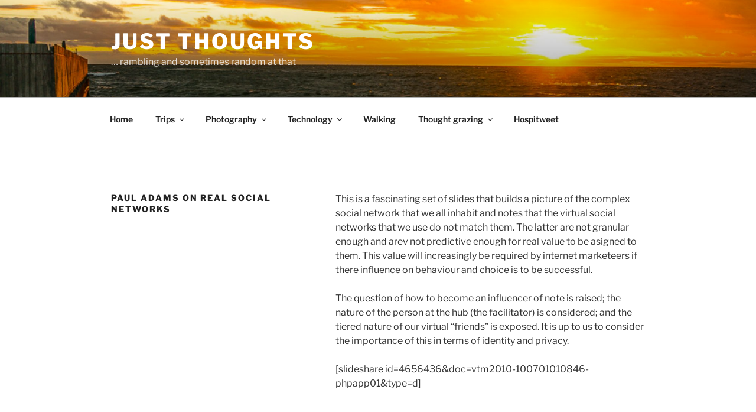

--- FILE ---
content_type: text/css
request_url: https://just-thoughts.com/wp-content/themes/twentyseventeen-child/style.css?ver=20251202
body_size: -33
content:
/*
 Theme Name:   Twenty Seventeen Child
 Theme URI:    http://just-thoughts.com/twenty-seventeen-child/
 Description:  Twenty Seventeen Child Theme
 Author:       David Harrison
 Author URI:   http://just-thoughts.com
 Template:     twentyseventeen
 Version:      1.0.0
 License:      GNU General Public License v2 or later
 License URI:  http://www.gnu.org/licenses/gpl-2.0.html
 Tags:         light, dark, two-columns, right-sidebar, responsive-layout, accessibility-ready
 Text Domain:  twenty-seventeen-child
*/
